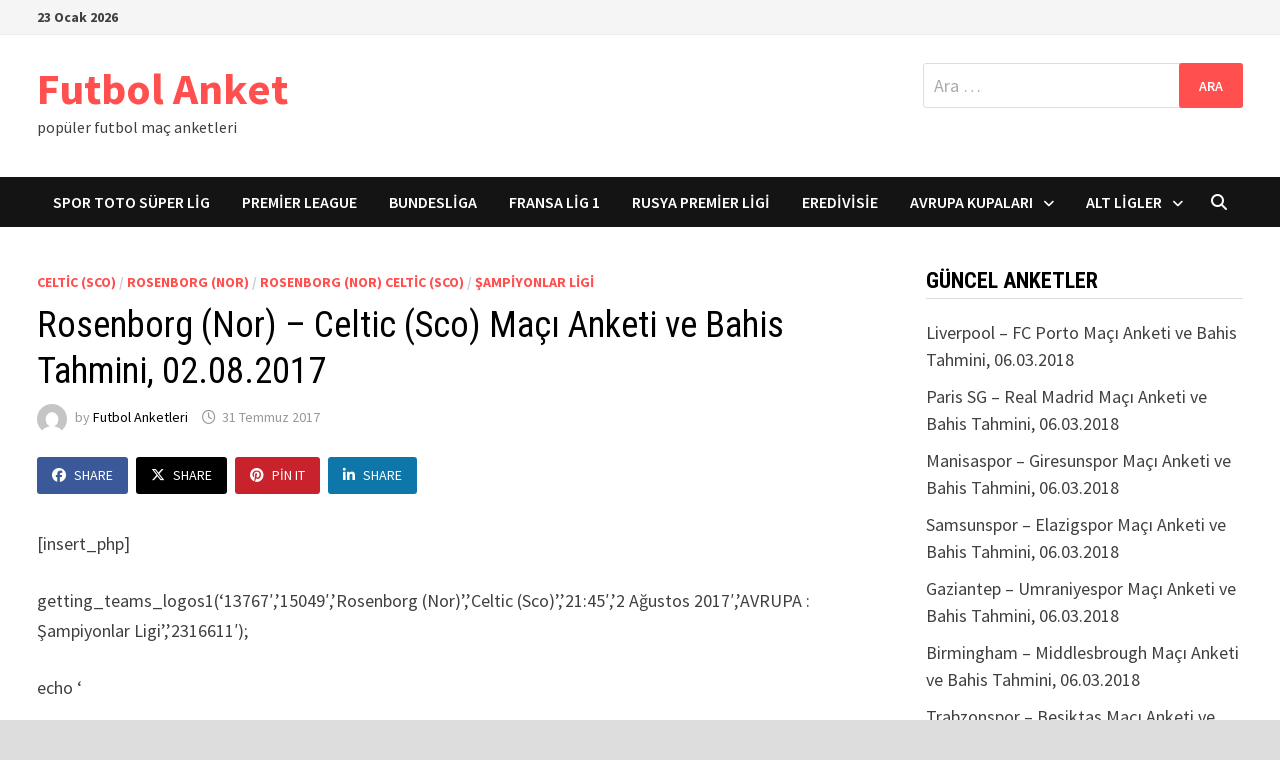

--- FILE ---
content_type: text/html; charset=UTF-8
request_url: http://www.anket.futbol/rosenborg-nor-celtic-sco-maci-anketi-ve-bahis-tahmini-02-08-2017/
body_size: 15000
content:
<!doctype html>
<html lang="tr">
<head>
	<meta charset="UTF-8">
	<meta name="viewport" content="width=device-width, initial-scale=1">
	<link rel="profile" href="https://gmpg.org/xfn/11">

	<title>Rosenborg (Nor) &#8211; Celtic (Sco) Maçı Anketi ve Bahis Tahmini, 02.08.2017 &#8211; Futbol Anket</title>
<meta name='robots' content='max-image-preview:large' />
<link rel='dns-prefetch' href='//fonts.googleapis.com' />
<link rel="alternate" type="application/rss+xml" title="Futbol Anket &raquo; akışı" href="http://www.anket.futbol/feed/" />
<script type="text/javascript" id="wpp-js" src="http://www.anket.futbol/wp-content/plugins/wordpress-popular-posts/assets/js/wpp.min.js?ver=7.3.6" data-sampling="0" data-sampling-rate="100" data-api-url="http://www.anket.futbol/wp-json/wordpress-popular-posts" data-post-id="10026" data-token="079005f7f6" data-lang="0" data-debug="0"></script>
<link rel="alternate" title="oEmbed (JSON)" type="application/json+oembed" href="http://www.anket.futbol/wp-json/oembed/1.0/embed?url=http%3A%2F%2Fwww.anket.futbol%2Frosenborg-nor-celtic-sco-maci-anketi-ve-bahis-tahmini-02-08-2017%2F" />
<link rel="alternate" title="oEmbed (XML)" type="text/xml+oembed" href="http://www.anket.futbol/wp-json/oembed/1.0/embed?url=http%3A%2F%2Fwww.anket.futbol%2Frosenborg-nor-celtic-sco-maci-anketi-ve-bahis-tahmini-02-08-2017%2F&#038;format=xml" />
<style id='wp-img-auto-sizes-contain-inline-css' type='text/css'>
img:is([sizes=auto i],[sizes^="auto," i]){contain-intrinsic-size:3000px 1500px}
/*# sourceURL=wp-img-auto-sizes-contain-inline-css */
</style>
<style id='wp-emoji-styles-inline-css' type='text/css'>

	img.wp-smiley, img.emoji {
		display: inline !important;
		border: none !important;
		box-shadow: none !important;
		height: 1em !important;
		width: 1em !important;
		margin: 0 0.07em !important;
		vertical-align: -0.1em !important;
		background: none !important;
		padding: 0 !important;
	}
/*# sourceURL=wp-emoji-styles-inline-css */
</style>
<style id='wp-block-library-inline-css' type='text/css'>
:root{--wp-block-synced-color:#7a00df;--wp-block-synced-color--rgb:122,0,223;--wp-bound-block-color:var(--wp-block-synced-color);--wp-editor-canvas-background:#ddd;--wp-admin-theme-color:#007cba;--wp-admin-theme-color--rgb:0,124,186;--wp-admin-theme-color-darker-10:#006ba1;--wp-admin-theme-color-darker-10--rgb:0,107,160.5;--wp-admin-theme-color-darker-20:#005a87;--wp-admin-theme-color-darker-20--rgb:0,90,135;--wp-admin-border-width-focus:2px}@media (min-resolution:192dpi){:root{--wp-admin-border-width-focus:1.5px}}.wp-element-button{cursor:pointer}:root .has-very-light-gray-background-color{background-color:#eee}:root .has-very-dark-gray-background-color{background-color:#313131}:root .has-very-light-gray-color{color:#eee}:root .has-very-dark-gray-color{color:#313131}:root .has-vivid-green-cyan-to-vivid-cyan-blue-gradient-background{background:linear-gradient(135deg,#00d084,#0693e3)}:root .has-purple-crush-gradient-background{background:linear-gradient(135deg,#34e2e4,#4721fb 50%,#ab1dfe)}:root .has-hazy-dawn-gradient-background{background:linear-gradient(135deg,#faaca8,#dad0ec)}:root .has-subdued-olive-gradient-background{background:linear-gradient(135deg,#fafae1,#67a671)}:root .has-atomic-cream-gradient-background{background:linear-gradient(135deg,#fdd79a,#004a59)}:root .has-nightshade-gradient-background{background:linear-gradient(135deg,#330968,#31cdcf)}:root .has-midnight-gradient-background{background:linear-gradient(135deg,#020381,#2874fc)}:root{--wp--preset--font-size--normal:16px;--wp--preset--font-size--huge:42px}.has-regular-font-size{font-size:1em}.has-larger-font-size{font-size:2.625em}.has-normal-font-size{font-size:var(--wp--preset--font-size--normal)}.has-huge-font-size{font-size:var(--wp--preset--font-size--huge)}.has-text-align-center{text-align:center}.has-text-align-left{text-align:left}.has-text-align-right{text-align:right}.has-fit-text{white-space:nowrap!important}#end-resizable-editor-section{display:none}.aligncenter{clear:both}.items-justified-left{justify-content:flex-start}.items-justified-center{justify-content:center}.items-justified-right{justify-content:flex-end}.items-justified-space-between{justify-content:space-between}.screen-reader-text{border:0;clip-path:inset(50%);height:1px;margin:-1px;overflow:hidden;padding:0;position:absolute;width:1px;word-wrap:normal!important}.screen-reader-text:focus{background-color:#ddd;clip-path:none;color:#444;display:block;font-size:1em;height:auto;left:5px;line-height:normal;padding:15px 23px 14px;text-decoration:none;top:5px;width:auto;z-index:100000}html :where(.has-border-color){border-style:solid}html :where([style*=border-top-color]){border-top-style:solid}html :where([style*=border-right-color]){border-right-style:solid}html :where([style*=border-bottom-color]){border-bottom-style:solid}html :where([style*=border-left-color]){border-left-style:solid}html :where([style*=border-width]){border-style:solid}html :where([style*=border-top-width]){border-top-style:solid}html :where([style*=border-right-width]){border-right-style:solid}html :where([style*=border-bottom-width]){border-bottom-style:solid}html :where([style*=border-left-width]){border-left-style:solid}html :where(img[class*=wp-image-]){height:auto;max-width:100%}:where(figure){margin:0 0 1em}html :where(.is-position-sticky){--wp-admin--admin-bar--position-offset:var(--wp-admin--admin-bar--height,0px)}@media screen and (max-width:600px){html :where(.is-position-sticky){--wp-admin--admin-bar--position-offset:0px}}

/*# sourceURL=wp-block-library-inline-css */
</style><style id='global-styles-inline-css' type='text/css'>
:root{--wp--preset--aspect-ratio--square: 1;--wp--preset--aspect-ratio--4-3: 4/3;--wp--preset--aspect-ratio--3-4: 3/4;--wp--preset--aspect-ratio--3-2: 3/2;--wp--preset--aspect-ratio--2-3: 2/3;--wp--preset--aspect-ratio--16-9: 16/9;--wp--preset--aspect-ratio--9-16: 9/16;--wp--preset--color--black: #000000;--wp--preset--color--cyan-bluish-gray: #abb8c3;--wp--preset--color--white: #ffffff;--wp--preset--color--pale-pink: #f78da7;--wp--preset--color--vivid-red: #cf2e2e;--wp--preset--color--luminous-vivid-orange: #ff6900;--wp--preset--color--luminous-vivid-amber: #fcb900;--wp--preset--color--light-green-cyan: #7bdcb5;--wp--preset--color--vivid-green-cyan: #00d084;--wp--preset--color--pale-cyan-blue: #8ed1fc;--wp--preset--color--vivid-cyan-blue: #0693e3;--wp--preset--color--vivid-purple: #9b51e0;--wp--preset--gradient--vivid-cyan-blue-to-vivid-purple: linear-gradient(135deg,rgb(6,147,227) 0%,rgb(155,81,224) 100%);--wp--preset--gradient--light-green-cyan-to-vivid-green-cyan: linear-gradient(135deg,rgb(122,220,180) 0%,rgb(0,208,130) 100%);--wp--preset--gradient--luminous-vivid-amber-to-luminous-vivid-orange: linear-gradient(135deg,rgb(252,185,0) 0%,rgb(255,105,0) 100%);--wp--preset--gradient--luminous-vivid-orange-to-vivid-red: linear-gradient(135deg,rgb(255,105,0) 0%,rgb(207,46,46) 100%);--wp--preset--gradient--very-light-gray-to-cyan-bluish-gray: linear-gradient(135deg,rgb(238,238,238) 0%,rgb(169,184,195) 100%);--wp--preset--gradient--cool-to-warm-spectrum: linear-gradient(135deg,rgb(74,234,220) 0%,rgb(151,120,209) 20%,rgb(207,42,186) 40%,rgb(238,44,130) 60%,rgb(251,105,98) 80%,rgb(254,248,76) 100%);--wp--preset--gradient--blush-light-purple: linear-gradient(135deg,rgb(255,206,236) 0%,rgb(152,150,240) 100%);--wp--preset--gradient--blush-bordeaux: linear-gradient(135deg,rgb(254,205,165) 0%,rgb(254,45,45) 50%,rgb(107,0,62) 100%);--wp--preset--gradient--luminous-dusk: linear-gradient(135deg,rgb(255,203,112) 0%,rgb(199,81,192) 50%,rgb(65,88,208) 100%);--wp--preset--gradient--pale-ocean: linear-gradient(135deg,rgb(255,245,203) 0%,rgb(182,227,212) 50%,rgb(51,167,181) 100%);--wp--preset--gradient--electric-grass: linear-gradient(135deg,rgb(202,248,128) 0%,rgb(113,206,126) 100%);--wp--preset--gradient--midnight: linear-gradient(135deg,rgb(2,3,129) 0%,rgb(40,116,252) 100%);--wp--preset--font-size--small: 13px;--wp--preset--font-size--medium: 20px;--wp--preset--font-size--large: 36px;--wp--preset--font-size--x-large: 42px;--wp--preset--spacing--20: 0.44rem;--wp--preset--spacing--30: 0.67rem;--wp--preset--spacing--40: 1rem;--wp--preset--spacing--50: 1.5rem;--wp--preset--spacing--60: 2.25rem;--wp--preset--spacing--70: 3.38rem;--wp--preset--spacing--80: 5.06rem;--wp--preset--shadow--natural: 6px 6px 9px rgba(0, 0, 0, 0.2);--wp--preset--shadow--deep: 12px 12px 50px rgba(0, 0, 0, 0.4);--wp--preset--shadow--sharp: 6px 6px 0px rgba(0, 0, 0, 0.2);--wp--preset--shadow--outlined: 6px 6px 0px -3px rgb(255, 255, 255), 6px 6px rgb(0, 0, 0);--wp--preset--shadow--crisp: 6px 6px 0px rgb(0, 0, 0);}:where(.is-layout-flex){gap: 0.5em;}:where(.is-layout-grid){gap: 0.5em;}body .is-layout-flex{display: flex;}.is-layout-flex{flex-wrap: wrap;align-items: center;}.is-layout-flex > :is(*, div){margin: 0;}body .is-layout-grid{display: grid;}.is-layout-grid > :is(*, div){margin: 0;}:where(.wp-block-columns.is-layout-flex){gap: 2em;}:where(.wp-block-columns.is-layout-grid){gap: 2em;}:where(.wp-block-post-template.is-layout-flex){gap: 1.25em;}:where(.wp-block-post-template.is-layout-grid){gap: 1.25em;}.has-black-color{color: var(--wp--preset--color--black) !important;}.has-cyan-bluish-gray-color{color: var(--wp--preset--color--cyan-bluish-gray) !important;}.has-white-color{color: var(--wp--preset--color--white) !important;}.has-pale-pink-color{color: var(--wp--preset--color--pale-pink) !important;}.has-vivid-red-color{color: var(--wp--preset--color--vivid-red) !important;}.has-luminous-vivid-orange-color{color: var(--wp--preset--color--luminous-vivid-orange) !important;}.has-luminous-vivid-amber-color{color: var(--wp--preset--color--luminous-vivid-amber) !important;}.has-light-green-cyan-color{color: var(--wp--preset--color--light-green-cyan) !important;}.has-vivid-green-cyan-color{color: var(--wp--preset--color--vivid-green-cyan) !important;}.has-pale-cyan-blue-color{color: var(--wp--preset--color--pale-cyan-blue) !important;}.has-vivid-cyan-blue-color{color: var(--wp--preset--color--vivid-cyan-blue) !important;}.has-vivid-purple-color{color: var(--wp--preset--color--vivid-purple) !important;}.has-black-background-color{background-color: var(--wp--preset--color--black) !important;}.has-cyan-bluish-gray-background-color{background-color: var(--wp--preset--color--cyan-bluish-gray) !important;}.has-white-background-color{background-color: var(--wp--preset--color--white) !important;}.has-pale-pink-background-color{background-color: var(--wp--preset--color--pale-pink) !important;}.has-vivid-red-background-color{background-color: var(--wp--preset--color--vivid-red) !important;}.has-luminous-vivid-orange-background-color{background-color: var(--wp--preset--color--luminous-vivid-orange) !important;}.has-luminous-vivid-amber-background-color{background-color: var(--wp--preset--color--luminous-vivid-amber) !important;}.has-light-green-cyan-background-color{background-color: var(--wp--preset--color--light-green-cyan) !important;}.has-vivid-green-cyan-background-color{background-color: var(--wp--preset--color--vivid-green-cyan) !important;}.has-pale-cyan-blue-background-color{background-color: var(--wp--preset--color--pale-cyan-blue) !important;}.has-vivid-cyan-blue-background-color{background-color: var(--wp--preset--color--vivid-cyan-blue) !important;}.has-vivid-purple-background-color{background-color: var(--wp--preset--color--vivid-purple) !important;}.has-black-border-color{border-color: var(--wp--preset--color--black) !important;}.has-cyan-bluish-gray-border-color{border-color: var(--wp--preset--color--cyan-bluish-gray) !important;}.has-white-border-color{border-color: var(--wp--preset--color--white) !important;}.has-pale-pink-border-color{border-color: var(--wp--preset--color--pale-pink) !important;}.has-vivid-red-border-color{border-color: var(--wp--preset--color--vivid-red) !important;}.has-luminous-vivid-orange-border-color{border-color: var(--wp--preset--color--luminous-vivid-orange) !important;}.has-luminous-vivid-amber-border-color{border-color: var(--wp--preset--color--luminous-vivid-amber) !important;}.has-light-green-cyan-border-color{border-color: var(--wp--preset--color--light-green-cyan) !important;}.has-vivid-green-cyan-border-color{border-color: var(--wp--preset--color--vivid-green-cyan) !important;}.has-pale-cyan-blue-border-color{border-color: var(--wp--preset--color--pale-cyan-blue) !important;}.has-vivid-cyan-blue-border-color{border-color: var(--wp--preset--color--vivid-cyan-blue) !important;}.has-vivid-purple-border-color{border-color: var(--wp--preset--color--vivid-purple) !important;}.has-vivid-cyan-blue-to-vivid-purple-gradient-background{background: var(--wp--preset--gradient--vivid-cyan-blue-to-vivid-purple) !important;}.has-light-green-cyan-to-vivid-green-cyan-gradient-background{background: var(--wp--preset--gradient--light-green-cyan-to-vivid-green-cyan) !important;}.has-luminous-vivid-amber-to-luminous-vivid-orange-gradient-background{background: var(--wp--preset--gradient--luminous-vivid-amber-to-luminous-vivid-orange) !important;}.has-luminous-vivid-orange-to-vivid-red-gradient-background{background: var(--wp--preset--gradient--luminous-vivid-orange-to-vivid-red) !important;}.has-very-light-gray-to-cyan-bluish-gray-gradient-background{background: var(--wp--preset--gradient--very-light-gray-to-cyan-bluish-gray) !important;}.has-cool-to-warm-spectrum-gradient-background{background: var(--wp--preset--gradient--cool-to-warm-spectrum) !important;}.has-blush-light-purple-gradient-background{background: var(--wp--preset--gradient--blush-light-purple) !important;}.has-blush-bordeaux-gradient-background{background: var(--wp--preset--gradient--blush-bordeaux) !important;}.has-luminous-dusk-gradient-background{background: var(--wp--preset--gradient--luminous-dusk) !important;}.has-pale-ocean-gradient-background{background: var(--wp--preset--gradient--pale-ocean) !important;}.has-electric-grass-gradient-background{background: var(--wp--preset--gradient--electric-grass) !important;}.has-midnight-gradient-background{background: var(--wp--preset--gradient--midnight) !important;}.has-small-font-size{font-size: var(--wp--preset--font-size--small) !important;}.has-medium-font-size{font-size: var(--wp--preset--font-size--medium) !important;}.has-large-font-size{font-size: var(--wp--preset--font-size--large) !important;}.has-x-large-font-size{font-size: var(--wp--preset--font-size--x-large) !important;}
/*# sourceURL=global-styles-inline-css */
</style>

<style id='classic-theme-styles-inline-css' type='text/css'>
/*! This file is auto-generated */
.wp-block-button__link{color:#fff;background-color:#32373c;border-radius:9999px;box-shadow:none;text-decoration:none;padding:calc(.667em + 2px) calc(1.333em + 2px);font-size:1.125em}.wp-block-file__button{background:#32373c;color:#fff;text-decoration:none}
/*# sourceURL=/wp-includes/css/classic-themes.min.css */
</style>
<link rel='stylesheet' id='multiliga-style-css' href='http://www.anket.futbol/wp-content/plugins/Multileague-v4/assets/style.css?ver=5.0.0' type='text/css' media='all' />
<link rel='stylesheet' id='wp-polls-css' href='http://www.anket.futbol/wp-content/plugins/wp-polls/polls-css.css?ver=2.77.3' type='text/css' media='all' />
<style id='wp-polls-inline-css' type='text/css'>
.wp-polls .pollbar {
	margin: 1px;
	font-size: 6px;
	line-height: 8px;
	height: 8px;
	background-image: url('http://www.anket.futbol/wp-content/plugins/wp-polls/images/default/pollbg.gif');
	border: 1px solid #c8c8c8;
}

/*# sourceURL=wp-polls-inline-css */
</style>
<link rel='stylesheet' id='wordpress-popular-posts-css-css' href='http://www.anket.futbol/wp-content/plugins/wordpress-popular-posts/assets/css/wpp.css?ver=7.3.6' type='text/css' media='all' />
<link rel='stylesheet' id='font-awesome-css' href='http://www.anket.futbol/wp-content/themes/bam-pro/assets/fonts/css/all.min.css?ver=6.7.2' type='text/css' media='all' />
<link rel='stylesheet' id='bam-style-css' href='http://www.anket.futbol/wp-content/themes/bam-pro/style.css?ver=1.4.3' type='text/css' media='all' />
<link rel='stylesheet' id='jquery-magnific-popup-css' href='http://www.anket.futbol/wp-content/themes/bam-pro/assets/css/magnific-popup.css?ver=1.1.0' type='text/css' media='screen' />
<link rel='stylesheet' id='bam-google-fonts-css' href='https://fonts.googleapis.com/css?family=Source+Sans+Pro%3A100%2C200%2C300%2C400%2C500%2C600%2C700%2C800%2C900%2C100i%2C200i%2C300i%2C400i%2C500i%2C600i%2C700i%2C800i%2C900i|Roboto+Condensed%3A100%2C200%2C300%2C400%2C500%2C600%2C700%2C800%2C900%2C100i%2C200i%2C300i%2C400i%2C500i%2C600i%2C700i%2C800i%2C900i%26subset%3Dlatin' type='text/css' media='all' />
<script type="text/javascript" src="http://www.anket.futbol/wp-includes/js/jquery/jquery.min.js?ver=3.7.1" id="jquery-core-js"></script>
<script type="text/javascript" src="http://www.anket.futbol/wp-includes/js/jquery/jquery-migrate.min.js?ver=3.4.1" id="jquery-migrate-js"></script>
<link rel="https://api.w.org/" href="http://www.anket.futbol/wp-json/" /><link rel="alternate" title="JSON" type="application/json" href="http://www.anket.futbol/wp-json/wp/v2/posts/10026" /><link rel="EditURI" type="application/rsd+xml" title="RSD" href="http://www.anket.futbol/xmlrpc.php?rsd" />
<meta name="generator" content="WordPress 6.9" />
<link rel="canonical" href="http://www.anket.futbol/rosenborg-nor-celtic-sco-maci-anketi-ve-bahis-tahmini-02-08-2017/" />
<link rel='shortlink' href='http://www.anket.futbol/?p=10026' />
<meta name="google-site-verification" content="p_gxnzD6cAozWTw6F3B4ye94k1s4g2nUdXaNMX9K2CM" />            <style id="wpp-loading-animation-styles">@-webkit-keyframes bgslide{from{background-position-x:0}to{background-position-x:-200%}}@keyframes bgslide{from{background-position-x:0}to{background-position-x:-200%}}.wpp-widget-block-placeholder,.wpp-shortcode-placeholder{margin:0 auto;width:60px;height:3px;background:#dd3737;background:linear-gradient(90deg,#dd3737 0%,#571313 10%,#dd3737 100%);background-size:200% auto;border-radius:3px;-webkit-animation:bgslide 1s infinite linear;animation:bgslide 1s infinite linear}</style>
            <style id="sccss">div.teams_info
{
  height:180px;
  background-color:#efefef;
  padding-top:15px;
  margin-bottom:10px;
  border-radius:10px;
}
div.teams_info ul
{
  float: left;
  height: 180px;
  list-style-type: none;
  margin: 0;
  padding: 0;
  text-align: center;
  width: 225px;
}
div.teams_info ul li
{
  list-style-type: none;
}
div.teams_info ul li img
{
  padding: 0;
  margin: 0;
  border: 0;
  width: 120px;
  height: 120px;
}
.wp-polls, .wp-polls-form
{
	background-color:#efefef;
  	padding-top:10px;
}
.post-meta .post-category { display: none; }
.post-meta .post-date { display: none; }
@media only screen and (device-width: 768px) {
	/* For general iPad layouts */
	div.teams_info ul
    {
      width: 205px;
    }

}
@media only screen and (max-device-width: 480px) {
	div.teams_info
    {
      padding-left: 7px;
      padding-right:5px;
    }
  div.teams_info ul
    {
      width: 100px;
    padding:2px;
    }</style>
		<style type="text/css" id="theme-custom-css">
			/* Color CSS */
                    .page-content a:hover,
                    .entry-content a:hover {
                        color: #00aeef;
                    }
                
                    body.boxed-layout.custom-background,
                    body.boxed-layout {
                        background-color: #dddddd;
                    }
                
                    body.boxed-layout.custom-background.separate-containers,
                    body.boxed-layout.separate-containers {
                        background-color: #dddddd;
                    }
                
                    body.wide-layout.custom-background.separate-containers,
                    body.wide-layout.separate-containers {
                        background-color: #eeeeee;
                    }		</style>

	<meta data-pso-pv="1.2.1" data-pso-pt="singlePost" data-pso-th="cd5473adce625b4546ff60da4101e496"><script pagespeed_no_defer="" data-pso-version="20170403_083938">window.dynamicgoogletags={config:[]};dynamicgoogletags.config=["ca-pub-2708895087934157",null,[],null,null,null,null,null,null,null,null,null,0.001,"http://www.anket.futbol"];(function(){var h=this,l=function(a){var b=typeof a;if("object"==b)if(a){if(a instanceof Array)return"array";if(a instanceof Object)return b;var c=Object.prototype.toString.call(a);if("[object Window]"==c)return"object";if("[object Array]"==c||"number"==typeof a.length&&"undefined"!=typeof a.splice&&"undefined"!=typeof a.propertyIsEnumerable&&!a.propertyIsEnumerable("splice"))return"array";if("[object Function]"==c||"undefined"!=typeof a.call&&"undefined"!=typeof a.propertyIsEnumerable&&!a.propertyIsEnumerable("call"))return"function"}else return"null";
else if("function"==b&&"undefined"==typeof a.call)return"object";return b};var m=String.prototype.trim?function(a){return a.trim()}:function(a){return a.replace(/^[\s\xa0]+|[\s\xa0]+$/g,"")},p=function(a,b){return a<b?-1:a>b?1:0};var aa=Array.prototype.forEach?function(a,b,c){Array.prototype.forEach.call(a,b,c)}:function(a,b,c){for(var d=a.length,f="string"==typeof a?a.split(""):a,e=0;e<d;e++)e in f&&b.call(c,f[e],e,a)};var q=function(a){q[" "](a);return a};q[" "]=function(){};var ca=function(a,b){var c=ba;Object.prototype.hasOwnProperty.call(c,a)||(c[a]=b(a))};var r;a:{var t=h.navigator;if(t){var u=t.userAgent;if(u){r=u;break a}}r=""};var da=-1!=r.indexOf("Opera"),v=-1!=r.indexOf("Trident")||-1!=r.indexOf("MSIE"),ea=-1!=r.indexOf("Edge"),w=-1!=r.indexOf("Gecko")&&!(-1!=r.toLowerCase().indexOf("webkit")&&-1==r.indexOf("Edge"))&&!(-1!=r.indexOf("Trident")||-1!=r.indexOf("MSIE"))&&-1==r.indexOf("Edge"),fa=-1!=r.toLowerCase().indexOf("webkit")&&-1==r.indexOf("Edge"),x=function(){var a=h.document;return a?a.documentMode:void 0},y;
a:{var z="",A=function(){var a=r;if(w)return/rv\:([^\);]+)(\)|;)/.exec(a);if(ea)return/Edge\/([\d\.]+)/.exec(a);if(v)return/\b(?:MSIE|rv)[: ]([^\);]+)(\)|;)/.exec(a);if(fa)return/WebKit\/(\S+)/.exec(a);if(da)return/(?:Version)[ \/]?(\S+)/.exec(a)}();A&&(z=A?A[1]:"");if(v){var B=x();if(null!=B&&B>parseFloat(z)){y=String(B);break a}}y=z}
var C=y,ba={},D=function(a){ca(a,function(){for(var b=0,c=m(String(C)).split("."),d=m(String(a)).split("."),f=Math.max(c.length,d.length),e=0;0==b&&e<f;e++){var g=c[e]||"",k=d[e]||"";do{g=/(\d*)(\D*)(.*)/.exec(g)||["","","",""];k=/(\d*)(\D*)(.*)/.exec(k)||["","","",""];if(0==g[0].length&&0==k[0].length)break;b=p(0==g[1].length?0:parseInt(g[1],10),0==k[1].length?0:parseInt(k[1],10))||p(0==g[2].length,0==k[2].length)||p(g[2],k[2]);g=g[3];k=k[3]}while(0==b)}return 0<=b})},E;var F=h.document;
E=F&&v?x()||("CSS1Compat"==F.compatMode?parseInt(C,10):5):void 0;var G=function(){},ga="function"==typeof Uint8Array,I=[],J=function(a,b){if(b<a.l){b+=a.j;var c=a.a[b];return c===I?a.a[b]=[]:c}c=a.f[b];return c===I?a.f[b]=[]:c},K=function(a){if(a.m)for(var b in a.m){var c=a.m[b];if("array"==l(c))for(var d=0;d<c.length;d++)c[d]&&K(c[d]);else c&&K(c)}};G.prototype.toString=function(){K(this);return this.a.toString()};var L=function(a,b){this.events=[];this.D=b||h;var c=null;b&&(b.google_js_reporting_queue=b.google_js_reporting_queue||[],this.events=b.google_js_reporting_queue,c=b.google_measure_js_timing);this.o=null!=c?c:Math.random()<a};L.prototype.disable=function(){aa(this.events,this.A,this);this.events.length=0;this.o=!1};L.prototype.A=function(a){var b=this.D.performance;a&&b&&b.clearMarks&&(b.clearMarks("goog_"+a.uniqueId+"_start"),b.clearMarks("goog_"+a.uniqueId+"_end"))};var ha=function(){var a=!1;try{var b=Object.defineProperty({},"passive",{get:function(){a=!0}});h.addEventListener("test",null,b)}catch(c){}return a}();var N=function(){var a=M;try{var b;if(b=!!a&&null!=a.location.href)a:{try{q(a.foo);b=!0;break a}catch(c){}b=!1}return b}catch(c){return!1}},O=function(a,b){for(var c in a)Object.prototype.hasOwnProperty.call(a,c)&&b.call(void 0,a[c],c,a)};var P=function(a,b,c,d,f){this.s=c||4E3;this.b=a||"&";this.v=b||",$";this.g=void 0!==d?d:"trn";this.J=f||null;this.u=!1;this.i={};this.F=0;this.c=[]},ja=function(a,b,c,d){b=b+"//"+c+d;var f=ia(a)-d.length-0;if(0>f)return"";a.c.sort(function(a,b){return a-b});d=null;c="";for(var e=0;e<a.c.length;e++)for(var g=a.c[e],k=a.i[g],H=0;H<k.length;H++){if(!f){d=null==d?g:d;break}var n=Q(k[H],a.b,a.v);if(n){n=c+n;if(f>=n.length){f-=n.length;b+=n;c=a.b;break}else a.u&&(c=f,n[c-1]==a.b&&--c,b+=n.substr(0,c),
c=a.b,f=0);d=null==d?g:d}}e="";a.g&&null!=d&&(e=c+a.g+"="+(a.J||d));return b+e+""},ia=function(a){if(!a.g)return a.s;var b=1,c;for(c in a.i)b=c.length>b?c.length:b;return a.s-a.g.length-b-a.b.length-1},Q=function(a,b,c,d,f){var e=[];O(a,function(a,k){(a=R(a,b,c,d,f))&&e.push(k+"="+a)});return e.join(b)},R=function(a,b,c,d,f){if(null==a)return"";b=b||"&";c=c||",$";"string"==typeof c&&(c=c.split(""));if(a instanceof Array){if(d=d||0,d<c.length){for(var e=[],g=0;g<a.length;g++)e.push(R(a[g],b,c,d+1,
f));return e.join(c[d])}}else if("object"==typeof a)return f=f||0,2>f?encodeURIComponent(Q(a,b,c,d,f+1)):"...";return encodeURIComponent(String(a))};var ma=function(a,b){var c=ka;if(c.I<(b||c.B))try{var d;a instanceof P?d=a:(d=new P,O(a,function(a,b){var c=d,e=c.F++,f={};f[b]=a;a=[f];c.c.push(e);c.i[e]=a}));var f=ja(d,c.H,c.C,c.G+"pso_unknown&");f&&la(f)}catch(e){}},la=function(a){h.google_image_requests||(h.google_image_requests=[]);var b=h.document.createElement("img");b.src=a;h.google_image_requests.push(b)};var S;if(!(S=!w&&!v)){var T;if(T=v)T=9<=Number(E);S=T}S||w&&D("1.9.1");v&&D("9");var na=document,oa=window;var pa=!!window.google_async_iframe_id,M=pa&&window.parent||window;var ka,U;if(pa&&!N()){var V="."+na.domain;try{for(;2<V.split(".").length&&!N();)na.domain=V=V.substr(V.indexOf(".")+1),M=window.parent}catch(a){}N()||(M=window)}U=M;var W=new L(1,U);ka=new function(){this.H="http:"===oa.location.protocol?"http:":"https:";this.C="pagead2.googlesyndication.com";this.G="/pagead/gen_204?id=";this.B=.01;this.I=Math.random()};
if("complete"==U.document.readyState)U.google_measure_js_timing||W.disable();else if(W.o){var qa=function(){U.google_measure_js_timing||W.disable()};U.addEventListener?U.addEventListener("load",qa,ha?void 0:!1):U.attachEvent&&U.attachEvent("onload",qa)};var ra=function(){this.document=document},X=function(a,b,c){a=a.document.getElementsByTagName(b);for(b=0;b<a.length;++b)if(a[b].hasAttribute(c))return a[b].getAttribute(c);return null};var sa=function(){var a=window;return a.dynamicgoogletags=a.dynamicgoogletags||{}};var Y=function(a){var b=a;a=ta;this.m=null;b||(b=[]);this.j=-1;this.a=b;a:{if(this.a.length){var b=this.a.length-1,c=this.a[b];if(c&&"object"==typeof c&&"array"!=l(c)&&!(ga&&c instanceof Uint8Array)){this.l=b-this.j;this.f=c;break a}}this.l=Number.MAX_VALUE}if(a)for(b=0;b<a.length;b++)c=a[b],c<this.l?(c+=this.j,this.a[c]=this.a[c]||I):this.f[c]=this.f[c]||I};
(function(){function a(){}a.prototype=G.prototype;Y.L=G.prototype;Y.prototype=new a;Y.K=function(a,c,d){for(var b=Array(arguments.length-2),e=2;e<arguments.length;e++)b[e-2]=arguments[e];return G.prototype[c].apply(a,b)}})();var ta=[3];var ua=function(){var a=sa().config;if(a){var b=new ra,a=new Y(a),c;c=J(a,13);if(c=null==c?c:+c){var d={};d.wpc=J(a,1);d.sv=X(b,"script","data-pso-version");d.tn=X(b,"meta","data-pso-pt");d.th=X(b,"meta","data-pso-th");d.w=0<window.innerWidth?window.innerWidth:null;d.h=0<window.innerHeight?window.innerHeight:null;ma(d,c)}}sa().loaded=!0};var Z=window;Z.addEventListener?Z.addEventListener("load",ua,!1):Z.attachEvent&&Z.attachEvent("onload",ua);})();
</script></head>

<body class="wp-singular post-template-default single single-post postid-10026 single-format-standard wp-embed-responsive wp-theme-bam-pro boxed-layout right-sidebar one-container bm-wts-s1 bam-post-style-1">



<div id="page" class="site">
	<a class="skip-link screen-reader-text" href="#content">Skip to content</a>

	
<div id="topbar" class="bam-topbar clearfix">

    <div class="container">

        
                    <span class="bam-date">23 Ocak 2026</span>
        
        
        
    </div>

</div>


	


<header id="masthead" class="site-header default-style">

    
    

<div id="site-header-inner" class="clearfix container left-logo">

    <div class="site-branding">
    <div class="site-branding-inner">

        
        <div class="site-branding-text">
                            <p class="site-title"><a href="http://www.anket.futbol/" rel="home">Futbol Anket</a></p>
                                <p class="site-description">popüler futbol maç anketleri</p>
                    </div><!-- .site-branding-text -->

    </div><!-- .site-branding-inner -->
</div><!-- .site-branding -->
    
<div class="header-sidebar">
    <div class="header-sidebar-inner">
        <section id="search-3" class="widget widget_search"><form role="search" method="get" class="search-form" action="http://www.anket.futbol/">
				<label>
					<span class="screen-reader-text">Arama:</span>
					<input type="search" class="search-field" placeholder="Ara &hellip;" value="" name="s" />
				</label>
				<input type="submit" class="search-submit" value="Ara" />
			</form></section>    </div><!-- .header-sidebar-inner -->
</div><!-- .header-sidebar -->
    
</div><!-- #site-header-inner -->



<nav id="site-navigation" class="main-navigation">

    <div id="site-navigation-inner" class="container align-left show-search">
        
        <div class="menu-kategori-container"><ul id="primary-menu" class="menu"><li id="menu-item-558" class="menu-item menu-item-type-taxonomy menu-item-object-category menu-item-558"><a href="http://www.anket.futbol/category/spor-toto-super-lig/">Spor Toto Süper Lig</a></li>
<li id="menu-item-442" class="menu-item menu-item-type-taxonomy menu-item-object-category menu-item-442"><a href="http://www.anket.futbol/category/premier-league/">Premier League</a></li>
<li id="menu-item-557" class="menu-item menu-item-type-taxonomy menu-item-object-category menu-item-557"><a href="http://www.anket.futbol/category/bundesliga/">Bundesliga</a></li>
<li id="menu-item-443" class="menu-item menu-item-type-taxonomy menu-item-object-category menu-item-443"><a href="http://www.anket.futbol/category/lig-1/">Fransa Lig 1</a></li>
<li id="menu-item-273" class="menu-item menu-item-type-taxonomy menu-item-object-category menu-item-273"><a href="http://www.anket.futbol/category/premier-ligi/">Rusya Premier Ligi</a></li>
<li id="menu-item-561" class="menu-item menu-item-type-taxonomy menu-item-object-category menu-item-561"><a href="http://www.anket.futbol/category/eredivisie/">Eredivisie</a></li>
<li id="menu-item-563" class="menu-item menu-item-type-custom menu-item-object-custom menu-item-home menu-item-has-children menu-item-563"><a href="http://www.anket.futbol">Avrupa Kupaları</a>
<ul class="sub-menu">
	<li id="menu-item-272" class="menu-item menu-item-type-taxonomy menu-item-object-category current-post-ancestor current-menu-parent current-post-parent menu-item-272"><a href="http://www.anket.futbol/category/sampiyonlar-ligi/">Şampiyonlar Ligi</a></li>
	<li id="menu-item-271" class="menu-item menu-item-type-taxonomy menu-item-object-category menu-item-271"><a href="http://www.anket.futbol/category/avrupa-ligi/">Avrupa Ligi</a></li>
</ul>
</li>
<li id="menu-item-562" class="menu-item menu-item-type-custom menu-item-object-custom menu-item-home menu-item-has-children menu-item-562"><a href="http://www.anket.futbol">Alt Ligler</a>
<ul class="sub-menu">
	<li id="menu-item-560" class="menu-item menu-item-type-taxonomy menu-item-object-category menu-item-560"><a href="http://www.anket.futbol/category/sampiyona/">Şampiyona</a></li>
	<li id="menu-item-274" class="menu-item menu-item-type-taxonomy menu-item-object-category menu-item-274"><a href="http://www.anket.futbol/category/2-bundesliga/">2. Bundesliga</a></li>
	<li id="menu-item-332" class="menu-item menu-item-type-taxonomy menu-item-object-category menu-item-332"><a href="http://www.anket.futbol/category/lig-2/">Fransa Lig 2</a></li>
	<li id="menu-item-559" class="menu-item menu-item-type-taxonomy menu-item-object-category menu-item-559"><a href="http://www.anket.futbol/category/ptt-1-lig/">PTT 1. Lig</a></li>
</ul>
</li>
</ul></div><div class="bam-search-button-icon">
    <i class="fas fa-search" aria-hidden="true"></i></div>
<div class="bam-search-box-container">
    <div class="bam-search-box">
        <form role="search" method="get" class="search-form" action="http://www.anket.futbol/">
				<label>
					<span class="screen-reader-text">Arama:</span>
					<input type="search" class="search-field" placeholder="Ara &hellip;" value="" name="s" />
				</label>
				<input type="submit" class="search-submit" value="Ara" />
			</form>    </div><!-- th-search-box -->
</div><!-- .th-search-box-container -->
        
        <button class="menu-toggle" aria-controls="primary-menu" aria-expanded="false" data-toggle-target=".mobile-dropdown > .mobile-navigation">
            <i class="fas fa-bars"></i>
                        Menu        </button>
        
    </div><!-- .container -->
    
</nav><!-- #site-navigation -->
<div class="mobile-dropdown bam-mobile-dropdown">
    <nav class="mobile-navigation">
        <div class="menu-kategori-container"><ul id="primary-menu-mobile" class="menu"><li class="menu-item menu-item-type-taxonomy menu-item-object-category menu-item-558"><a href="http://www.anket.futbol/category/spor-toto-super-lig/">Spor Toto Süper Lig</a></li>
<li class="menu-item menu-item-type-taxonomy menu-item-object-category menu-item-442"><a href="http://www.anket.futbol/category/premier-league/">Premier League</a></li>
<li class="menu-item menu-item-type-taxonomy menu-item-object-category menu-item-557"><a href="http://www.anket.futbol/category/bundesliga/">Bundesliga</a></li>
<li class="menu-item menu-item-type-taxonomy menu-item-object-category menu-item-443"><a href="http://www.anket.futbol/category/lig-1/">Fransa Lig 1</a></li>
<li class="menu-item menu-item-type-taxonomy menu-item-object-category menu-item-273"><a href="http://www.anket.futbol/category/premier-ligi/">Rusya Premier Ligi</a></li>
<li class="menu-item menu-item-type-taxonomy menu-item-object-category menu-item-561"><a href="http://www.anket.futbol/category/eredivisie/">Eredivisie</a></li>
<li class="menu-item menu-item-type-custom menu-item-object-custom menu-item-home menu-item-has-children menu-item-563"><a href="http://www.anket.futbol">Avrupa Kupaları</a><button class="dropdown-toggle" data-toggle-target=".mobile-navigation .menu-item-563 > .sub-menu" aria-expanded="false"><span class="screen-reader-text">Show sub menu</span></button>
<ul class="sub-menu">
	<li class="menu-item menu-item-type-taxonomy menu-item-object-category current-post-ancestor current-menu-parent current-post-parent menu-item-272"><a href="http://www.anket.futbol/category/sampiyonlar-ligi/">Şampiyonlar Ligi</a></li>
	<li class="menu-item menu-item-type-taxonomy menu-item-object-category menu-item-271"><a href="http://www.anket.futbol/category/avrupa-ligi/">Avrupa Ligi</a></li>
</ul>
</li>
<li class="menu-item menu-item-type-custom menu-item-object-custom menu-item-home menu-item-has-children menu-item-562"><a href="http://www.anket.futbol">Alt Ligler</a><button class="dropdown-toggle" data-toggle-target=".mobile-navigation .menu-item-562 > .sub-menu" aria-expanded="false"><span class="screen-reader-text">Show sub menu</span></button>
<ul class="sub-menu">
	<li class="menu-item menu-item-type-taxonomy menu-item-object-category menu-item-560"><a href="http://www.anket.futbol/category/sampiyona/">Şampiyona</a></li>
	<li class="menu-item menu-item-type-taxonomy menu-item-object-category menu-item-274"><a href="http://www.anket.futbol/category/2-bundesliga/">2. Bundesliga</a></li>
	<li class="menu-item menu-item-type-taxonomy menu-item-object-category menu-item-332"><a href="http://www.anket.futbol/category/lig-2/">Fransa Lig 2</a></li>
	<li class="menu-item menu-item-type-taxonomy menu-item-object-category menu-item-559"><a href="http://www.anket.futbol/category/ptt-1-lig/">PTT 1. Lig</a></li>
</ul>
</li>
</ul></div>    </nav>
</div>

    
         
</header><!-- #masthead -->


	
	<div id="content" class="site-content">
		<div class="container">

	
	<div id="primary" class="content-area">

		
		<main id="main" class="site-main">

			
			
<article id="post-10026" class="bam-single-post post-10026 post type-post status-publish format-standard hentry category-celtic-sco category-rosenborg-nor category-rosenborg-nor-celtic-sco category-sampiyonlar-ligi">

	
	<div class="category-list">
		<span class="cat-links"><a href="http://www.anket.futbol/category/celtic-sco/" rel="category tag">Celtic (Sco)</a> / <a href="http://www.anket.futbol/category/rosenborg-nor/" rel="category tag">Rosenborg (Nor)</a> / <a href="http://www.anket.futbol/category/rosenborg-nor-celtic-sco/" rel="category tag">Rosenborg (Nor) Celtic (Sco)</a> / <a href="http://www.anket.futbol/category/sampiyonlar-ligi/" rel="category tag">Şampiyonlar Ligi</a></span>	</div><!-- .category-list -->

	<header class="entry-header">
		<h1 class="entry-title">Rosenborg (Nor) &#8211; Celtic (Sco) Maçı Anketi ve Bahis Tahmini, 02.08.2017</h1>			<div class="entry-meta">
				<span class="byline"> <img class="author-photo" alt="Futbol Anketleri" src="https://secure.gravatar.com/avatar/f381b9f805e508a277504ac552fb214d209c3f31588c5fb2a91492c4a1415607?s=96&#038;d=mm&#038;r=g" />by <span class="author vcard"><a class="url fn n" href="http://www.anket.futbol/author/admin/">Futbol Anketleri</a></span></span><span class="posted-on"><i class="far fa-clock"></i><a href="http://www.anket.futbol/rosenborg-nor-celtic-sco-maci-anketi-ve-bahis-tahmini-02-08-2017/" rel="bookmark"><time class="entry-date published updated" datetime="2017-07-31T02:50:49+03:00">31 Temmuz 2017</time></a></span>			</div><!-- .entry-meta -->
			</header><!-- .entry-header -->

	<div class="bm-social-sharing bm-social-top"><a class="bm-share bm-share-facebook" href="https://www.facebook.com/sharer/sharer.php?u=http%3A%2F%2Fwww.anket.futbol%2Frosenborg-nor-celtic-sco-maci-anketi-ve-bahis-tahmini-02-08-2017%2F" area-label="Share on Facebook" onclick="bamSocialSharingHandler( this.href );return false;" target="_blank"><i class="fab fa-facebook"></i>Share</a><a class="bm-share bm-share-twitter" href="https://twitter.com/intent/tweet?text=Rosenborg%20(Nor)%20&#8211;%20Celtic%20(Sco)%20Maçı%20Anketi%20ve%20Bahis%20Tahmini,%2002.08.2017&#038;url=http%3A%2F%2Fwww.anket.futbol%2Frosenborg-nor-celtic-sco-maci-anketi-ve-bahis-tahmini-02-08-2017%2F" area-label="Share on X" onclick="bamSocialSharingHandler( this.href );return false;" target="_blank"><i class="fab fa-x-twitter"></i>Share</a><a class="bm-share bm-share-pinterest" href="https://pinterest.com/pin/create/button/?url=http%3A%2F%2Fwww.anket.futbol%2Frosenborg-nor-celtic-sco-maci-anketi-ve-bahis-tahmini-02-08-2017%2F&#038;media=&#038;description=Rosenborg%20(Nor)%20&#8211;%20Celtic%20(Sco)%20Maçı%20Anketi%20ve%20Bahis%20Tahmini,%2002.08.2017" data-pin-custom="true" area-label="Share on Pinterest" onclick="bamSocialSharingHandler( this.href );return false;" target="_blank"><i class="fab fa-pinterest"></i>Pin It</a><a class="bm-share bm-share-linkedin" href="https://www.linkedin.com/shareArticle?mini=true&#038;url=http%3A%2F%2Fwww.anket.futbol%2Frosenborg-nor-celtic-sco-maci-anketi-ve-bahis-tahmini-02-08-2017%2F&#038;title=Rosenborg%20(Nor)%20&#8211;%20Celtic%20(Sco)%20Maçı%20Anketi%20ve%20Bahis%20Tahmini,%2002.08.2017" area-label="Share on LinkedIn" onclick="bamSocialSharingHandler( this.href );return false;" target="_blank"><i class="fab fa-linkedin-in"></i>Share</a></div>
	<div class="entry-content">
		<p>[insert_php]</p>
<p>	getting_teams_logos1(&#8216;13767&#8242;,&#8217;15049&#8242;,&#8217;Rosenborg (Nor)&#8217;,&#8217;Celtic (Sco)&#8217;,&#8217;21:45&#8242;,&#8217;2 Ağustos 2017&#8242;,&#8217;AVRUPA : Şampiyonlar Ligi&#8217;,&#8217;2316611&#8242;);</p>
<p>	echo &#8216;</p>
<div>&#8216;;<br />
	echo &#8216;Rosenborg (Nor)&#8217;;<br />
	echo &#8216; ve &#8216;;<br />
	echo &#8216;Celtic (Sco)&#8217;;<br />
	echo &#8216;&nbsp; &#8216;;<br />
	echo &#8216;AVRUPA : Şampiyonlar Ligi&#8217;;<br />
	echo &#8216; karşılaşması için tahmininiz nedir?  Karşılaşma nasıl tamamlanır?&#8217;;<br />
	echo &#8216;</br>&#8216;;</p>
<p>	echo &#8216;Karşılaşma &#8216;;<br />
	echo &#8216;02.08.2017&#8217;;<br />
	echo &#8216; tarihinde Türkiye saati ile saat &#8216;;<br />
	echo &#8217;21:45&#8217;;<br />
	echo &#8216; başlayacak.&#8217;;<br />
	echo &#8216;</p></div>
<p>&#8216;;</p>
<p>	echo &#8216;</br>&#8216;;<br />
	echo &#8216;Rosenborg (Nor)&#8217;;<br />
	echo &#8216; &#8211; &#8216;;<br />
	echo &#8216;Celtic (Sco)&#8217;;<br />
	echo &#8216; maçı için ankete katılın.&#8217;;</p>
<p>	echo &#8216;</p>
<h3><div id="polls-9708" class="wp-polls">
		<p style="text-align: center;"><strong>Rosenborg (Nor) Celtic (Sco) Maçı Tahmininiz?</strong></p><div id="polls-9708-ans" class="wp-polls-ans"><ul class="wp-polls-ul">
		<li>Rosenborg (Nor) Kazanır <small>(0%, 0 Oy)</small><div class="pollbar" style="width: 1%;" title="Rosenborg (Nor) Kazanır (0% | 0 Oy)"></div></li>
		<li>Celtic (Sco) Kazanır <small>(0%, 0 Oy)</small><div class="pollbar" style="width: 1%;" title="Celtic (Sco) Kazanır (0% | 0 Oy)"></div></li>
		<li>Berabere Biter <small>(0%, 0 Oy)</small><div class="pollbar" style="width: 1%;" title="Berabere Biter (0% | 0 Oy)"></div></li>
		<li>2.5 Gol Üstü <small>(0%, 0 Oy)</small><div class="pollbar" style="width: 1%;" title="2.5 Gol Üstü (0% | 0 Oy)"></div></li>
		<li>2.5 Gol Altı <small>(0%, 0 Oy)</small><div class="pollbar" style="width: 1%;" title="2.5 Gol Altı (0% | 0 Oy)"></div></li>
		</ul><p style="text-align: center;">Toplam Oy: <strong>0</strong></p></div>
		<input type="hidden" id="poll_9708_nonce" name="wp-polls-nonce" value="079c3c6734" />
</div>
<div id="polls-9708-loading" class="wp-polls-loading"><img decoding="async" src="http://www.anket.futbol/wp-content/plugins/wp-polls/images/loading.gif" width="16" height="16" alt="Yükleniyor ..." title="Yükleniyor ..." class="wp-polls-image" />&nbsp;Yükleniyor ...</div>
</h3>
<p>&#8216;;</p>
<p>	echo &#8216;</br>&#8216;;<br />
	echo &#8216;Bu karşılaşmaya yüksek oranlarda bahis yapmak için <a href="http://www.bets10turkce.com" target="_blank"><strong>Bets10</strong></a> sitesini deneyebilirsiniz.&#8217;;</p>
<p>	echo &#8216;</br>&#8216;;<br />
	echo &#8216;Rosenborg (Nor)&#8217;;<br />
	echo &#8216; &#8211; &#8216;;<br />
	echo &#8216;Celtic (Sco)&#8217;;<br />
	echo &#8216; hakkında görüşleriniz.&#8217;;</p>
<p>	[/insert_php]</p>
	</div><!-- .entry-content -->

	
	<footer class="entry-footer">
			</footer><!-- .entry-footer -->

	<div class="bm-social-sharing bm-social-bottom"><a class="bm-share bm-share-facebook" href="https://www.facebook.com/sharer/sharer.php?u=http%3A%2F%2Fwww.anket.futbol%2Frosenborg-nor-celtic-sco-maci-anketi-ve-bahis-tahmini-02-08-2017%2F" area-label="Share on Facebook" onclick="bamSocialSharingHandler( this.href );return false;" target="_blank"><i class="fab fa-facebook"></i>Share</a><a class="bm-share bm-share-twitter" href="https://twitter.com/intent/tweet?text=Rosenborg%20(Nor)%20&#8211;%20Celtic%20(Sco)%20Maçı%20Anketi%20ve%20Bahis%20Tahmini,%2002.08.2017&#038;url=http%3A%2F%2Fwww.anket.futbol%2Frosenborg-nor-celtic-sco-maci-anketi-ve-bahis-tahmini-02-08-2017%2F" area-label="Share on X" onclick="bamSocialSharingHandler( this.href );return false;" target="_blank"><i class="fab fa-x-twitter"></i>Share</a><a class="bm-share bm-share-pinterest" href="https://pinterest.com/pin/create/button/?url=http%3A%2F%2Fwww.anket.futbol%2Frosenborg-nor-celtic-sco-maci-anketi-ve-bahis-tahmini-02-08-2017%2F&#038;media=&#038;description=Rosenborg%20(Nor)%20&#8211;%20Celtic%20(Sco)%20Maçı%20Anketi%20ve%20Bahis%20Tahmini,%2002.08.2017" data-pin-custom="true" area-label="Share on Pinterest" onclick="bamSocialSharingHandler( this.href );return false;" target="_blank"><i class="fab fa-pinterest"></i>Pin It</a><a class="bm-share bm-share-linkedin" href="https://www.linkedin.com/shareArticle?mini=true&#038;url=http%3A%2F%2Fwww.anket.futbol%2Frosenborg-nor-celtic-sco-maci-anketi-ve-bahis-tahmini-02-08-2017%2F&#038;title=Rosenborg%20(Nor)%20&#8211;%20Celtic%20(Sco)%20Maçı%20Anketi%20ve%20Bahis%20Tahmini,%2002.08.2017" area-label="Share on LinkedIn" onclick="bamSocialSharingHandler( this.href );return false;" target="_blank"><i class="fab fa-linkedin-in"></i>Share</a></div>
		
</article><!-- #post-10026 -->
	<nav class="navigation post-navigation" aria-label="Yazılar">
		<h2 class="screen-reader-text">Yazı gezinmesi</h2>
		<div class="nav-links"><div class="nav-previous"><a href="http://www.anket.futbol/apoel-cyp-fc-viitorul-rou-maci-anketi-ve-bahis-tahmini-02-08-2017/" rel="prev"><span class="meta-nav" aria-hidden="true">Previous Post</span> <span class="screen-reader-text">Previous post:</span> <br/><span class="post-title">APOEL (Cyp) &#8211; FC Viitorul (Rou) Maçı Anketi ve Bahis Tahmini, 02.08.2017</span></a></div><div class="nav-next"><a href="http://www.anket.futbol/rijeka-cro-salzburg-aut-maci-anketi-ve-bahis-tahmini-02-08-2017/" rel="next"><span class="meta-nav" aria-hidden="true">Next Post</span> <span class="screen-reader-text">Next post:</span> <br/><span class="post-title">Rijeka (Cro) &#8211; Salzburg (Aut) Maçı Anketi ve Bahis Tahmini, 02.08.2017</span></a></div></div>
	</nav><div class="bam-authorbox clearfix">

    <div class="bam-author-img">
        <img alt='' src='https://secure.gravatar.com/avatar/f381b9f805e508a277504ac552fb214d209c3f31588c5fb2a91492c4a1415607?s=100&#038;d=mm&#038;r=g' srcset='https://secure.gravatar.com/avatar/f381b9f805e508a277504ac552fb214d209c3f31588c5fb2a91492c4a1415607?s=200&#038;d=mm&#038;r=g 2x' class='avatar avatar-100 photo' height='100' width='100' decoding='async'/>    </div>

    <div class="bam-author-content">
                <h4 class="author-name">Futbol Anketleri</h4>
        <p class="author-description"></p>
        <a class="author-posts-link" href="http://www.anket.futbol/author/admin/" title="Futbol Anketleri">
            View all posts by Futbol Anketleri &rarr;        </a>
    </div>

</div>


<div class="bam-related-posts clearfix">

    <h3 class="related-section-title">You might also like</h3>

    <div class="related-posts-wrap">
                    <div class="related-post">
                <div class="related-post-thumbnail">
                    <a href="http://www.anket.futbol/celtic-b-monchengladbach-maci-anketi-ve-bahis-tahmini-19-10-2016/">
                                            </a>
                </div><!-- .related-post-thumbnail -->
                <h3 class="related-post-title">
                    <a href="http://www.anket.futbol/celtic-b-monchengladbach-maci-anketi-ve-bahis-tahmini-19-10-2016/" rel="bookmark" title="Celtic &#8211; B. Monchengladbach Maçı Anketi ve Bahis Tahmini, 19.10.2016">
                        Celtic &#8211; B. Monchengladbach Maçı Anketi ve Bahis Tahmini, 19.10.2016                    </a>
                </h3><!-- .related-post-title -->
                <div class="related-post-meta"><span class="posted-on"><i class="far fa-clock"></i><a href="http://www.anket.futbol/celtic-b-monchengladbach-maci-anketi-ve-bahis-tahmini-19-10-2016/" rel="bookmark"><time class="entry-date published updated" datetime="2016-10-17T02:50:13+03:00">17 Ekim 2016</time></a></span></div>
            </div><!-- .related-post -->
                    <div class="related-post">
                <div class="related-post-thumbnail">
                    <a href="http://www.anket.futbol/basaksehir-tur-club-brugge-kv-bel-maci-anketi-ve-bahis-tahmini-02-08-2017/">
                                            </a>
                </div><!-- .related-post-thumbnail -->
                <h3 class="related-post-title">
                    <a href="http://www.anket.futbol/basaksehir-tur-club-brugge-kv-bel-maci-anketi-ve-bahis-tahmini-02-08-2017/" rel="bookmark" title="Basaksehir (Tur) &#8211; Club Brugge KV (Bel) Maçı Anketi ve Bahis Tahmini, 02.08.2017">
                        Basaksehir (Tur) &#8211; Club Brugge KV (Bel) Maçı Anketi ve Bahis Tahmini, 02.08.2017                    </a>
                </h3><!-- .related-post-title -->
                <div class="related-post-meta"><span class="posted-on"><i class="far fa-clock"></i><a href="http://www.anket.futbol/basaksehir-tur-club-brugge-kv-bel-maci-anketi-ve-bahis-tahmini-02-08-2017/" rel="bookmark"><time class="entry-date published updated" datetime="2017-07-31T02:31:29+03:00">31 Temmuz 2017</time></a></span></div>
            </div><!-- .related-post -->
                    <div class="related-post">
                <div class="related-post-thumbnail">
                    <a href="http://www.anket.futbol/austria-vienna-aut-rosenborg-nor-maci-anketi-ve-bahis-tahmini-18-08-2016/">
                                            </a>
                </div><!-- .related-post-thumbnail -->
                <h3 class="related-post-title">
                    <a href="http://www.anket.futbol/austria-vienna-aut-rosenborg-nor-maci-anketi-ve-bahis-tahmini-18-08-2016/" rel="bookmark" title="Austria Vienna (Aut) &#8211; Rosenborg (Nor) Maçı Anketi ve Bahis Tahmini, 18.08.2016">
                        Austria Vienna (Aut) &#8211; Rosenborg (Nor) Maçı Anketi ve Bahis Tahmini, 18.08.2016                    </a>
                </h3><!-- .related-post-title -->
                <div class="related-post-meta"><span class="posted-on"><i class="far fa-clock"></i><a href="http://www.anket.futbol/austria-vienna-aut-rosenborg-nor-maci-anketi-ve-bahis-tahmini-18-08-2016/" rel="bookmark"><time class="entry-date published updated" datetime="2016-08-16T02:35:58+03:00">16 Ağustos 2016</time></a></span></div>
            </div><!-- .related-post -->
            </div><!-- .related-post-wrap-->

</div><!-- .related-posts -->


			
		</main><!-- #main -->

		
	</div><!-- #primary -->

	


<aside id="secondary" class="widget-area">

	<div class="theiaStickySidebar">

		
		
		<section id="recent-posts-2" class="widget widget_recent_entries">
		<div class="bwt-container"><h4 class="widget-title">Güncel Anketler</h4></div>
		<ul>
											<li>
					<a href="http://www.anket.futbol/liverpool-fc-porto-maci-anketi-ve-bahis-tahmini-06-03-2018/">Liverpool &#8211; FC Porto Maçı Anketi ve Bahis Tahmini, 06.03.2018</a>
									</li>
											<li>
					<a href="http://www.anket.futbol/paris-sg-real-madrid-maci-anketi-ve-bahis-tahmini-06-03-2018/">Paris SG &#8211; Real Madrid Maçı Anketi ve Bahis Tahmini, 06.03.2018</a>
									</li>
											<li>
					<a href="http://www.anket.futbol/manisaspor-giresunspor-maci-anketi-ve-bahis-tahmini-06-03-2018/">Manisaspor &#8211; Giresunspor Maçı Anketi ve Bahis Tahmini, 06.03.2018</a>
									</li>
											<li>
					<a href="http://www.anket.futbol/samsunspor-elazigspor-maci-anketi-ve-bahis-tahmini-06-03-2018/">Samsunspor &#8211; Elazigspor Maçı Anketi ve Bahis Tahmini, 06.03.2018</a>
									</li>
											<li>
					<a href="http://www.anket.futbol/gaziantep-umraniyespor-maci-anketi-ve-bahis-tahmini-06-03-2018/">Gaziantep &#8211; Umraniyespor Maçı Anketi ve Bahis Tahmini, 06.03.2018</a>
									</li>
											<li>
					<a href="http://www.anket.futbol/birmingham-middlesbrough-maci-anketi-ve-bahis-tahmini-06-03-2018/">Birmingham &#8211; Middlesbrough Maçı Anketi ve Bahis Tahmini, 06.03.2018</a>
									</li>
											<li>
					<a href="http://www.anket.futbol/trabzonspor-besiktas-maci-anketi-ve-bahis-tahmini-05-03-2018/">Trabzonspor &#8211; Besiktas Maçı Anketi ve Bahis Tahmini, 05.03.2018</a>
									</li>
											<li>
					<a href="http://www.anket.futbol/crystal-palace-manchester-united-maci-anketi-ve-bahis-tahmini-05-03-2018/">Crystal Palace &#8211; Manchester United Maçı Anketi ve Bahis Tahmini, 05.03.2018</a>
									</li>
											<li>
					<a href="http://www.anket.futbol/celta-vigo-las-palmas-maci-anketi-ve-bahis-tahmini-05-03-2018/">Celta Vigo &#8211; Las Palmas Maçı Anketi ve Bahis Tahmini, 05.03.2018</a>
									</li>
											<li>
					<a href="http://www.anket.futbol/aves-portimonense-maci-anketi-ve-bahis-tahmini-05-03-2018/">Aves &#8211; Portimonense Maçı Anketi ve Bahis Tahmini, 05.03.2018</a>
									</li>
					</ul>

		</section><section id="text-2" class="widget widget_text">			<div class="textwidget"><script>
  (function(i,s,o,g,r,a,m){i['GoogleAnalyticsObject']=r;i[r]=i[r]||function(){
  (i[r].q=i[r].q||[]).push(arguments)},i[r].l=1*new Date();a=s.createElement(o),
  m=s.getElementsByTagName(o)[0];a.async=1;a.src=g;m.parentNode.insertBefore(a,m)
  })(window,document,'script','https://www.google-analytics.com/analytics.js','ga');

  ga('create', 'UA-19260395-4', 'auto');
  ga('send', 'pageview');

</script></div>
		</section>
<section id="wpp-2" class="widget popular-posts">

</section>

		
	</div><!-- .theiaStickySidebar -->

</aside><!-- #secondary -->

	</div><!-- .container -->
	</div><!-- #content -->

	
	
	<footer id="colophon" class="site-footer">

		
		
		<div class="footer-widget-area clearfix th-columns-3">
			<div class="container">
				<div class="footer-widget-area-inner">
					<div class="col column-1">
						<section id="search-4" class="widget widget_search"><form role="search" method="get" class="search-form" action="http://www.anket.futbol/">
				<label>
					<span class="screen-reader-text">Arama:</span>
					<input type="search" class="search-field" placeholder="Ara &hellip;" value="" name="s" />
				</label>
				<input type="submit" class="search-submit" value="Ara" />
			</form></section>					</div>

											<div class="col column-2">
													</div>
					
											<div class="col column-3">
													</div>
					
									</div><!-- .footer-widget-area-inner -->
			</div><!-- .container -->
		</div><!-- .footer-widget-area -->

		<div class="site-info clearfix">
			<div class="container">
				<div class="copyright-container">
					Copyright &#169; 2026 <a href="http://www.anket.futbol/" title="Futbol Anket" >Futbol Anket</a>.				</div><!-- .copyright-container -->
							</div><!-- .container -->
		</div><!-- .site-info -->

		
	</footer><!-- #colophon -->

	
</div><!-- #page -->


<script type="speculationrules">
{"prefetch":[{"source":"document","where":{"and":[{"href_matches":"/*"},{"not":{"href_matches":["/wp-*.php","/wp-admin/*","/wp-content/uploads/*","/wp-content/*","/wp-content/plugins/*","/wp-content/themes/bam-pro/*","/*\\?(.+)"]}},{"not":{"selector_matches":"a[rel~=\"nofollow\"]"}},{"not":{"selector_matches":".no-prefetch, .no-prefetch a"}}]},"eagerness":"conservative"}]}
</script>
<script type="text/javascript" src="http://www.anket.futbol/wp-content/plugins/Multileague-v4/assets/script.js?ver=5.0.0" id="multiliga-script-js"></script>
<script type="text/javascript" id="wp-polls-js-extra">
/* <![CDATA[ */
var pollsL10n = {"ajax_url":"http://www.anket.futbol/wp-admin/admin-ajax.php","text_wait":"Son iste\u011finiz halen i\u015fleniyor. L\u00fctfen biraz bekleyin...","text_valid":"L\u00fctfen ge\u00e7erli bir anket cevab\u0131 se\u00e7in.","text_multiple":"\u0130zin verilen maksimum se\u00e7im say\u0131s\u0131:","show_loading":"1","show_fading":"1"};
//# sourceURL=wp-polls-js-extra
/* ]]> */
</script>
<script type="text/javascript" src="http://www.anket.futbol/wp-content/plugins/wp-polls/polls-js.js?ver=2.77.3" id="wp-polls-js"></script>
<script type="text/javascript" src="http://www.anket.futbol/wp-content/themes/bam-pro/assets/js/main.js?ver=1.4.3" id="bam-main-js"></script>
<script type="text/javascript" src="http://www.anket.futbol/wp-content/themes/bam-pro/assets/js/skip-link-focus-fix.js?ver=20151215" id="bam-skip-link-focus-fix-js"></script>
<script type="text/javascript" src="http://www.anket.futbol/wp-content/themes/bam-pro/assets/js/jquery.magnific-popup.min.js?ver=1.1.0" id="jquery-magnific-popup-js"></script>
<script type="text/javascript" src="http://www.anket.futbol/wp-content/themes/bam-pro/assets/js/social-share.js?ver=1.4.3" id="bam-social-share-js"></script>
<script id="wp-emoji-settings" type="application/json">
{"baseUrl":"https://s.w.org/images/core/emoji/17.0.2/72x72/","ext":".png","svgUrl":"https://s.w.org/images/core/emoji/17.0.2/svg/","svgExt":".svg","source":{"concatemoji":"http://www.anket.futbol/wp-includes/js/wp-emoji-release.min.js?ver=6.9"}}
</script>
<script type="module">
/* <![CDATA[ */
/*! This file is auto-generated */
const a=JSON.parse(document.getElementById("wp-emoji-settings").textContent),o=(window._wpemojiSettings=a,"wpEmojiSettingsSupports"),s=["flag","emoji"];function i(e){try{var t={supportTests:e,timestamp:(new Date).valueOf()};sessionStorage.setItem(o,JSON.stringify(t))}catch(e){}}function c(e,t,n){e.clearRect(0,0,e.canvas.width,e.canvas.height),e.fillText(t,0,0);t=new Uint32Array(e.getImageData(0,0,e.canvas.width,e.canvas.height).data);e.clearRect(0,0,e.canvas.width,e.canvas.height),e.fillText(n,0,0);const a=new Uint32Array(e.getImageData(0,0,e.canvas.width,e.canvas.height).data);return t.every((e,t)=>e===a[t])}function p(e,t){e.clearRect(0,0,e.canvas.width,e.canvas.height),e.fillText(t,0,0);var n=e.getImageData(16,16,1,1);for(let e=0;e<n.data.length;e++)if(0!==n.data[e])return!1;return!0}function u(e,t,n,a){switch(t){case"flag":return n(e,"\ud83c\udff3\ufe0f\u200d\u26a7\ufe0f","\ud83c\udff3\ufe0f\u200b\u26a7\ufe0f")?!1:!n(e,"\ud83c\udde8\ud83c\uddf6","\ud83c\udde8\u200b\ud83c\uddf6")&&!n(e,"\ud83c\udff4\udb40\udc67\udb40\udc62\udb40\udc65\udb40\udc6e\udb40\udc67\udb40\udc7f","\ud83c\udff4\u200b\udb40\udc67\u200b\udb40\udc62\u200b\udb40\udc65\u200b\udb40\udc6e\u200b\udb40\udc67\u200b\udb40\udc7f");case"emoji":return!a(e,"\ud83e\u1fac8")}return!1}function f(e,t,n,a){let r;const o=(r="undefined"!=typeof WorkerGlobalScope&&self instanceof WorkerGlobalScope?new OffscreenCanvas(300,150):document.createElement("canvas")).getContext("2d",{willReadFrequently:!0}),s=(o.textBaseline="top",o.font="600 32px Arial",{});return e.forEach(e=>{s[e]=t(o,e,n,a)}),s}function r(e){var t=document.createElement("script");t.src=e,t.defer=!0,document.head.appendChild(t)}a.supports={everything:!0,everythingExceptFlag:!0},new Promise(t=>{let n=function(){try{var e=JSON.parse(sessionStorage.getItem(o));if("object"==typeof e&&"number"==typeof e.timestamp&&(new Date).valueOf()<e.timestamp+604800&&"object"==typeof e.supportTests)return e.supportTests}catch(e){}return null}();if(!n){if("undefined"!=typeof Worker&&"undefined"!=typeof OffscreenCanvas&&"undefined"!=typeof URL&&URL.createObjectURL&&"undefined"!=typeof Blob)try{var e="postMessage("+f.toString()+"("+[JSON.stringify(s),u.toString(),c.toString(),p.toString()].join(",")+"));",a=new Blob([e],{type:"text/javascript"});const r=new Worker(URL.createObjectURL(a),{name:"wpTestEmojiSupports"});return void(r.onmessage=e=>{i(n=e.data),r.terminate(),t(n)})}catch(e){}i(n=f(s,u,c,p))}t(n)}).then(e=>{for(const n in e)a.supports[n]=e[n],a.supports.everything=a.supports.everything&&a.supports[n],"flag"!==n&&(a.supports.everythingExceptFlag=a.supports.everythingExceptFlag&&a.supports[n]);var t;a.supports.everythingExceptFlag=a.supports.everythingExceptFlag&&!a.supports.flag,a.supports.everything||((t=a.source||{}).concatemoji?r(t.concatemoji):t.wpemoji&&t.twemoji&&(r(t.twemoji),r(t.wpemoji)))});
//# sourceURL=http://www.anket.futbol/wp-includes/js/wp-emoji-loader.min.js
/* ]]> */
</script>
</body>
</html>